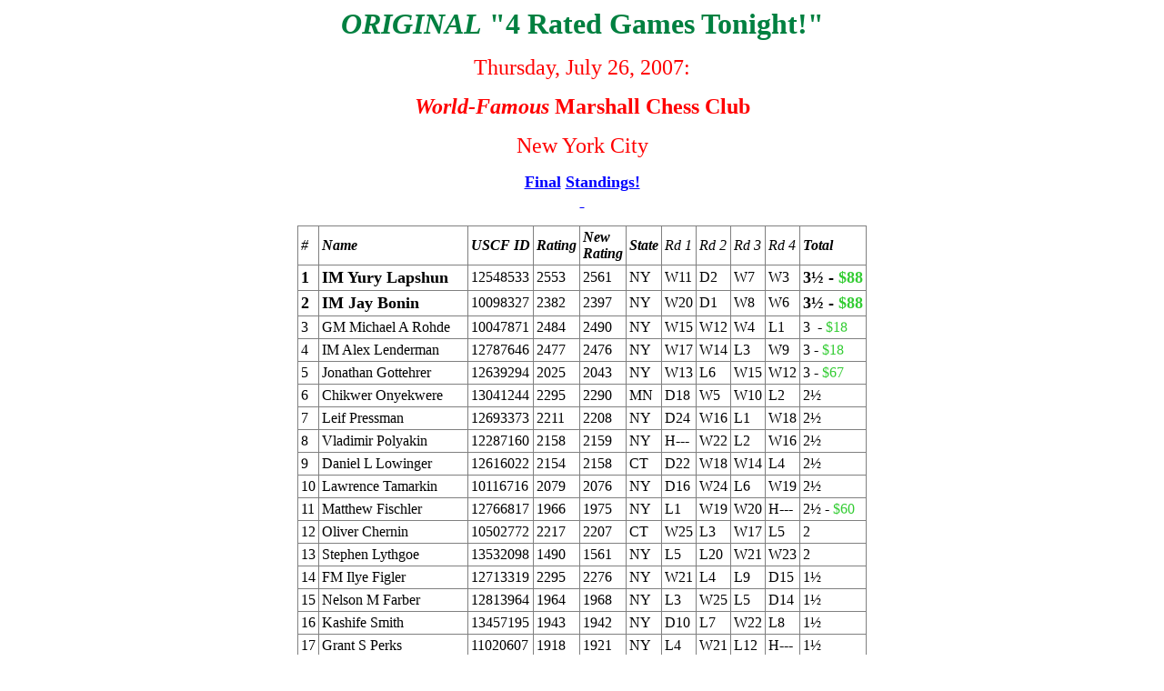

--- FILE ---
content_type: text/html; charset=ISO-8859-1
request_url: http://www.chesscenter.cc/jul07/fs-4rg-0726-07.htm
body_size: 6737
content:
<html>

<head>
<meta http-equiv="Content-Type"
content="text/html; charset=iso-8859-1">
<meta name="GENERATOR" content="Microsoft FrontPage 6.0">
<title>4 Rated Games Tonight!</title>
</head>

<body bgcolor="#FFFFFF">

<p align="center"><font color="#008040" size="6"><strong><i>ORIGINAL</i>
&quot;4 Rated Games Tonight!&quot;</strong></font></p>

<p align="center"><font color="#FF0000" size="5">Thursday,&nbsp;July 26, 2007:</font></p>

<p align="center"><font color="#FF0000" size="5"><strong><i>World-Famous</i></strong><strong>
Marshall Chess Club</strong></font></p>

<p align="center"><font color="#FF0000" size="5">New York City<br>
</font></p>

<p align="center"><font color="#0000FF" size="4"><strong><u>Final</u></strong><strong>
</strong><strong><u>Standings! <br>
&nbsp;</u></strong></font></p>
<div align="center"><center>

<table BORDER="1" FRAME="border" RULES="all" CELLPADDING="3" CELLSPACING="3">
	<tr>
		<b><i>
		<td><i>#</i></td>
		<td><b><i>Name</i></b></td>
		<td><b><i>USCF ID</i></b></td>
		<td><b><i>Rating</i></b></td>
		<td><b><i>New<br>
		Rating</i></b></td>
		<td><b><i>State</i></b></td>
		<td><i>Rd 1</i></td>
		<td><i>Rd 2</i></td>
		<td><i>Rd 3</i></td>
		<td><i>Rd 4</i></td>
		<td><b><i>Total</i></b></td>
		</i></b>
	</tr>
	<tr>
		<td><b><font size="4">1</font></b></td>
		<td><b><font size="4">IM Yury Lapshun</font></b></td>
		<td>12548533</td>
		<td>2553</td>
		<td>2561</td>
		<td>NY</td>
		<td>W11</td>
		<td>D2</td>
		<td>W7</td>
		<td>W3</td>
		<td><b><font size="4">3½ - </font><font size="4" color="#33CC33">$88</font></b></td>
	</tr>
	<tr>
		<td><b><font size="4">2</font></b></td>
		<td><b><font size="4">IM Jay Bonin</font></b></td>
		<td>10098327</td>
		<td>2382</td>
		<td>2397</td>
		<td>NY</td>
		<td>W20</td>
		<td>D1</td>
		<td>W8</td>
		<td>W6</td>
		<td><b><font size="4">3½ - </font><font size="4" color="#33CC33">$88</font></b></td>
	</tr>
	<tr>
		<td>3</td>
		<td>GM Michael A Rohde</td>
		<td>10047871</td>
		<td>2484</td>
		<td>2490</td>
		<td>NY</td>
		<td>W15</td>
		<td>W12</td>
		<td>W4</td>
		<td>L1</td>
		<td>3&nbsp; - <font color="#33CC33">$18</font></td>
	</tr>
	<tr>
		<td>4</td>
		<td>IM Alex Lenderman</td>
		<td>12787646</td>
		<td>2477</td>
		<td>2476</td>
		<td>NY</td>
		<td>W17</td>
		<td>W14</td>
		<td>L3</td>
		<td>W9</td>
		<td>3 - <font color="#33CC33">$18</font></td>
	</tr>
	<tr>
		<td>5</td>
		<td>Jonathan Gottehrer</td>
		<td>12639294</td>
		<td>2025</td>
		<td>2043</td>
		<td>NY</td>
		<td>W13</td>
		<td>L6</td>
		<td>W15</td>
		<td>W12</td>
		<td>3 - <font color="#33CC33">$67</font></td>
	</tr>
	<tr>
		<td>6</td>
		<td>Chikwer Onyekwere</td>
		<td>13041244</td>
		<td>2295</td>
		<td>2290</td>
		<td>MN</td>
		<td>D18</td>
		<td>W5</td>
		<td>W10</td>
		<td>L2</td>
		<td>2½</td>
	</tr>
	<tr>
		<td>7</td>
		<td>Leif Pressman</td>
		<td>12693373</td>
		<td>2211</td>
		<td>2208</td>
		<td>NY</td>
		<td>D24</td>
		<td>W16</td>
		<td>L1</td>
		<td>W18</td>
		<td>2½</td>
	</tr>
	<tr>
		<td>8</td>
		<td>Vladimir Polyakin</td>
		<td>12287160</td>
		<td>2158</td>
		<td>2159</td>
		<td>NY</td>
		<td>H---</td>
		<td>W22</td>
		<td>L2</td>
		<td>W16</td>
		<td>2½</td>
	</tr>
	<tr>
		<td>9</td>
		<td>Daniel L Lowinger</td>
		<td>12616022</td>
		<td>2154</td>
		<td>2158</td>
		<td>CT</td>
		<td>D22</td>
		<td>W18</td>
		<td>W14</td>
		<td>L4</td>
		<td>2½</td>
	</tr>
	<tr>
		<td>10</td>
		<td>Lawrence Tamarkin</td>
		<td>10116716</td>
		<td>2079</td>
		<td>2076</td>
		<td>NY</td>
		<td>D16</td>
		<td>W24</td>
		<td>L6</td>
		<td>W19</td>
		<td>2½</td>
	</tr>
	<tr>
		<td>11</td>
		<td>Matthew Fischler</td>
		<td>12766817</td>
		<td>1966</td>
		<td>1975</td>
		<td>NY</td>
		<td>L1</td>
		<td>W19</td>
		<td>W20</td>
		<td>H---</td>
		<td>2½ - <font color="#33CC33">$60</font></td>
	</tr>
	<tr>
		<td>12</td>
		<td>Oliver Chernin</td>
		<td>10502772</td>
		<td>2217</td>
		<td>2207</td>
		<td>CT</td>
		<td>W25</td>
		<td>L3</td>
		<td>W17</td>
		<td>L5</td>
		<td>2</td>
	</tr>
	<tr>
		<td>13</td>
		<td>Stephen Lythgoe</td>
		<td>13532098</td>
		<td>1490</td>
		<td>1561</td>
		<td>NY</td>
		<td>L5</td>
		<td>L20</td>
		<td>W21</td>
		<td>W23</td>
		<td>2</td>
	</tr>
	<tr>
		<td>14</td>
		<td>FM Ilye Figler</td>
		<td>12713319</td>
		<td>2295</td>
		<td>2276</td>
		<td>NY</td>
		<td>W21</td>
		<td>L4</td>
		<td>L9</td>
		<td>D15</td>
		<td>1½</td>
	</tr>
	<tr>
		<td>15</td>
		<td>Nelson M Farber</td>
		<td>12813964</td>
		<td>1964</td>
		<td>1968</td>
		<td>NY</td>
		<td>L3</td>
		<td>W25</td>
		<td>L5</td>
		<td>D14</td>
		<td>1½</td>
	</tr>
	<tr>
		<td>16</td>
		<td>Kashife Smith</td>
		<td>13457195</td>
		<td>1943</td>
		<td>1942</td>
		<td>NY</td>
		<td>D10</td>
		<td>L7</td>
		<td>W22</td>
		<td>L8</td>
		<td>1½</td>
	</tr>
	<tr>
		<td>17</td>
		<td>Grant S Perks</td>
		<td>11020607</td>
		<td>1918</td>
		<td>1921</td>
		<td>NY</td>
		<td>L4</td>
		<td>W21</td>
		<td>L12</td>
		<td>H---</td>
		<td>1½</td>
	</tr>
	<tr>
		<td>18</td>
		<td>Scot D Mc Elheny</td>
		<td>10150311</td>
		<td>1902</td>
		<td>1909</td>
		<td>NJ</td>
		<td>D6</td>
		<td>L9</td>
		<td>W24</td>
		<td>L7</td>
		<td>1½</td>
	</tr>
	<tr>
		<td>19</td>
		<td>Steven Chernick</td>
		<td>12680785</td>
		<td>1631</td>
		<td>1646</td>
		<td>NY</td>
		<td>H---</td>
		<td>L11</td>
		<td>W23</td>
		<td>L10</td>
		<td>1½</td>
	</tr>
	<tr>
		<td>20</td>
		<td>Laurence B Price</td>
		<td>12517236</td>
		<td>1904</td>
		<td>1897</td>
		<td>NY</td>
		<td>L2</td>
		<td>W13</td>
		<td>L11</td>
		<td>U---</td>
		<td>1</td>
	</tr>
	<tr>
		<td>21</td>
		<td>Christian Reyes</td>
		<td>12801745</td>
		<td>1826</td>
		<td>1798</td>
		<td>NY</td>
		<td>L14</td>
		<td>L17</td>
		<td>L13</td>
		<td>B---</td>
		<td>1</td>
	</tr>
	<tr>
		<td>22</td>
		<td>Loren Weiss</td>
		<td>12853679</td>
		<td>1702</td>
		<td>1706</td>
		<td>NY</td>
		<td>D9</td>
		<td>L8</td>
		<td>L16</td>
		<td>H---</td>
		<td>1</td>
	</tr>
	<tr>
		<td>23</td>
		<td>Gabor Schnitzler: r/e</td>
		<td>10104874</td>
		<td>1821</td>
		<td>1787</td>
		<td>NY</td>
		<td>H---</td>
		<td>U---</td>
		<td>L19</td>
		<td>L13</td>
		<td>½</td>
	</tr>
	<tr>
		<td>24</td>
		<td>Adam Levine- Weinberg</td>
		<td>12587038</td>
		<td>1739</td>
		<td>1740</td>
		<td>PA</td>
		<td>D7</td>
		<td>L10</td>
		<td>L18</td>
		<td>U---</td>
		<td>½</td>
	</tr>
	<tr>
		<td>25</td>
		<td>Gabor Schnitzler</td>
		<td>10104874</td>
		<td>1821</td>
		<td>1812</td>
		<td>NY</td>
		<td>L12</td>
		<td>L15</td>
		<td>U---</td>
		<td>U---</td>
		<td>0</td>
	</tr>
</table>
<pre><b>
Tied Players Are Listed Above In Order Of Their <i>Pre-Tournament</i> Ratings</b></pre>
</center></div>

<p>&nbsp;</p>

<p><a href="http://www.chesscenter.cc"><font size="5"><strong>Home</strong></font></a></p>
</body>
</html>
